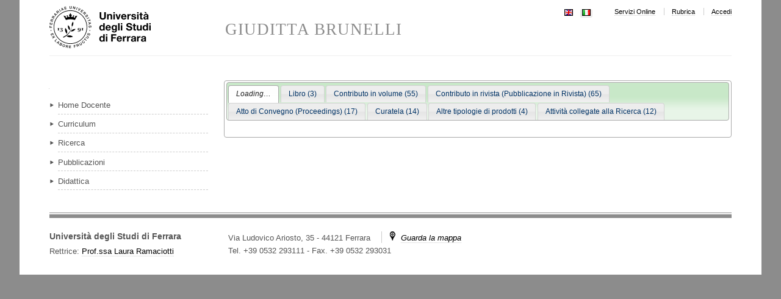

--- FILE ---
content_type: text/html;charset=utf-8
request_url: https://docente.unife.it/giuditta.brunelli/pubblicazioni
body_size: 3871
content:

<!DOCTYPE html>

<html xmlns="http://www.w3.org/1999/xhtml" lang="it">

    
    
    
    
    


<head>
    <meta http-equiv="Content-Type" content="text/html; charset=utf-8" />

    
        <base href="https://docente.unife.it/giuditta.brunelli/" /><!--[if lt IE 7]></base><![endif]-->
    

    
        <meta content="Si precisa che l'esame orale del 18 dicembre 2023 è riservato ESCLUSIVAMENTE agli studenti che hanno frequentato le lezioni dell'anno in corso (2023-2024) nel periodo settembre-dicembre 2023" name="description" />
<link rel="alternate" data-kss-base-url="kss-base-url" href="https://docente.unife.it/giuditta.brunelli/" />

  
    <style type="text/css" media="screen">@import url(https://docente.unife.it/portal_css/unife_theme/base-cachekey-e1cd23508990fb84670d25549f703fd2.css);</style>
    <link rel="stylesheet" type="text/css" media="screen" href="https://docente.unife.it/portal_css/unife_theme/collective.js.jqueryui.custom.min-cachekey-6a9fb301ce5e4dd6deaa63b3e4ea4804.css" />
    <style type="text/css" media="screen">@import url(https://docente.unife.it/portal_css/unife_theme/columns-cachekey-aba03ef8d827a777a42d20695e85a4be.css);</style>
    <link rel="stylesheet" type="text/css" media="screen" href="https://docente.unife.it/portal_css/unife_theme/resourcetinymce.stylesheetstinymce-cachekey-0879a481d0f1891979b8bc10b708d484.css" />
    <style type="text/css">@import url(https://docente.unife.it/portal_css/unife_theme/print-cachekey-f294c2612aa38a6a3c75f8dcd0d3c14c.css);</style>
    <link rel="stylesheet" type="text/css" media="screen" href="https://docente.unife.it/portal_css/unife_theme/resourceplone.app.discussion.stylesheetsdiscussion-cachekey-8ae3537cbcde19b89f33c3832466d913.css" />
    <style type="text/css" media="screen">@import url(https://docente.unife.it/portal_css/unife_theme/ploneKss-cachekey-233028c243604bf081c6a9f61e485108.css);</style>
    <style type="text/css" media="screen">@import url(https://docente.unife.it/portal_css/unife_theme/resourceunife.skinTeaching.stylesheetsmain-cachekey-1f303d131e9ee6179226b6e4c1e28366.css);</style>
    <link rel="stylesheet" type="text/css" href="https://docente.unife.it/portal_css/unife_theme/sunburst_public-cachekey-41f8a39fb270c63c06efd0af963abb51.css" />
        <!--[if lte IE 8]>    
    
    <link rel="stylesheet" type="text/css" href="https://docente.unife.it/portal_css/unife_theme/IE8minfix-cachekey-cb1a861a970f47b45bc609d1ddb5808e.css" />
        <![endif]-->
    
    <style type="text/css" media="screen">@import url(http://www2.unife.it/portal_css/Unife%20Theme4Home/++resource++unife.theme4home.stylesheets/cookiepolicy.css);</style>
    <style type="text/css" media="all">@import url(https://docente.unife.it/portal_css/unife_theme/ploneCustom-cachekey-bacb37090f5f01133a97fabf2c6f2820.css);</style>

  
    <link rel="stylesheet" data-rel="kinetic-stylesheet" type="text/kss" href="https://docente.unife.it/portal_kss/unife_theme/at-cachekey-4576b5360df6b5c772e72d66eede9f48.kss" />
  
    <script type="text/javascript" src="https://docente.unife.it/portal_javascripts/unife_theme/resourceplone.app.jquery-cachekey-736c937e0e7b1786fec7dd5ebc79a33b.js"></script>
    <script type="text/javascript" src="https://docente.unife.it/portal_javascripts/unife_theme/plone_javascript_variables-cachekey-bacc57c2af6073d53d9fc738f971a413.js"></script>
    <script type="text/javascript" src="https://docente.unife.it/portal_javascripts/unife_theme/modernizr-cachekey-02b8acd3b21f73f0bb6af493dfaf9a26.js"></script>
    <script type="text/javascript" src="https://docente.unife.it/portal_javascripts/unife_theme/collective.js.jqueryui.custom.min-cachekey-59a59b89b989d4c49a7b56d84ca15425.js"></script>
    <script type="text/javascript" src="https://docente.unife.it/portal_javascripts/unife_theme/form_tabbing-cachekey-c9b59bb591fb57fea08240e2f1157cd9.js"></script>
    <script type="text/javascript" src="https://docente.unife.it/portal_javascripts/unife_theme/resourceunife.teaching.jsmain-cachekey-749bda1ba7a0186987790aecb7a7c3b1.js"></script>
    <script type="text/javascript" src="http://www2.unife.it/portal_javascripts/++resource++unife.theme4home.javascripts/cookiepolicy.min.js"></script>


<title>BRUNELLI GIUDITTA</title>
        

    <link rel="shortcut icon" type="image/x-icon" href="https://docente.unife.it/favicon.ico" />
    <link rel="apple-touch-icon" href="https://docente.unife.it/touch_icon.png" />







    <link rel="search" href="https://docente.unife.it/mauro.tortonesi/@@search" title="Cerca nel sito" />



        
        
        
        
        

        <meta name="viewport" content="width=device-width, initial-scale=1, maximum-scale=1.0, minimum-scale=1" />
        <meta name="generator" content="Plone - http://plone.org" />
    
</head>

<body class="template-pubblicazioni portaltype-folder site-giuditta.brunelli" dir="ltr">

<div id="visual-portal-wrapper">

        <div id="portal-top" class="row">
<div class="cell width-full position-0">
            <div id="portal-header">
    <p class="hiddenStructure">
  <a accesskey="2" href="https://docente.unife.it/giuditta.brunelli/pubblicazioni#content">Salta ai contenuti.</a> |

  <a accesskey="6" href="https://docente.unife.it/giuditta.brunelli/pubblicazioni#portal-globalnav">Salta alla navigazione</a>
</p>

<div id="portal-personaltools-wrapper">

<h5 class="hiddenStructure">Strumenti personali</h5>





</div>

<div id="portal_logo">
    <a id="unife-logo" href="http://www.unife.it" title="Homepage Università degli Studi di Ferrara">
        <img src="https://docente.unife.it/logo_unife.png" alt="Sito dei docenti di Unife" title="Sito dei docenti di Unife" height="69" width="166" />
    </a>
    <a id="site-logo" title="Home Page" accesskey="1" href="https://docente.unife.it/giuditta.brunelli">GIUDITTA BRUNELLI</a>
</div>

<ul id="portal-siteactions">

    <li id="siteaction-servizi-online"><a href="http://www.unife.it/mydesk" accesskey="" title="Servizi Online">Servizi Online</a></li>
    <li id="siteaction-rubrica"><a href="http://servizi.unife.it/rubrica/" accesskey="" title="Rubrica">Rubrica</a></li>
    <li id="siteaction-login"><a href="https://docente.unife.it/giuditta.brunelli/login" accesskey="" title="Accedi">Accedi</a></li>
</ul>


<ul id="portal-languageselector">
    
    <li class="language-en">
        <a href="https://docente.unife.it/docenti-en/giuditta.brunelli/pubblicazioni?set_language=en" title="English">
                <img width="14" height="11" alt="English" src="https://docente.unife.it/++resource++country-flags/gb.gif" title="English" />
            </a>
    </li>
    
    
    <li class="currentLanguage language-it">
        <a href="https://docente.unife.it/giuditta.brunelli/pubblicazioni?set_language=it" title="Italiano">
                <img width="14" height="11" alt="Italiano" src="https://docente.unife.it/++resource++country-flags/it.gif" title="Italiano" />
            </a>
    </li>
    
</ul>




<map id="mapLogo" name="mapLogo">
        <!-- LINK AL SITO DELLA FACOLTA' -->
        <area href="https://docente.unife.it/giuditta.brunelli" alt="Vai alla Facoltà" shape="rect" coords="90,0,355,20" />

        <!-- LINK AL SITO DEL CDL IN CUI E' CONTENUTO IL CORSO DI STUDIO -->
        <area href="https://docente.unife.it/giuditta.brunelli" alt="Vai al corso di Studio" shape="rect" coords="0,20,355,79" />
</map>


</div>

</div>
        </div>
    <div id="portal-columns" class="row">

        <div id="portal-column-content" class="cell width-3:4 position-1:4">

            <div id="viewlet-above-content"></div>

            <div>
               
              
		      
                  <div id="tabs">
                      <ul>
                          
		              <li>
                                  <a href="pubblicazioni_all?cf=BRNGTT59S64D548I&amp;pag=1&amp;tipo=Lista Completa&amp;pagine=9&amp;dove=1">
                                     <span>Lista Completa (170)</span>
                                  </a>
                              </li>
                          
                          
		              <li>
                                  <a href="pubblicazioni_all?cf=BRNGTT59S64D548I&amp;pag=1&amp;tipo=01 Libro&amp;pagine=1&amp;dove=2">
                                     <span>Libro (3)</span>
                                  </a>
                              </li>
                          
                          
		              <li>
                                  <a href="pubblicazioni_all?cf=BRNGTT59S64D548I&amp;pag=1&amp;tipo=02 Contributo in volume&amp;pagine=3&amp;dove=3">
                                     <span>Contributo in volume (55)</span>
                                  </a>
                              </li>
                          
                          
		              <li>
                                  <a href="pubblicazioni_all?cf=BRNGTT59S64D548I&amp;pag=1&amp;tipo=03 Contributo in rivista (Pubblicazione in Rivista)&amp;pagine=4&amp;dove=4">
                                     <span>Contributo in rivista (Pubblicazione in Rivista) (65)</span>
                                  </a>
                              </li>
                          
                          
		              <li>
                                  <a href="pubblicazioni_all?cf=BRNGTT59S64D548I&amp;pag=1&amp;tipo=04 Atto di Convegno (Proceedings)&amp;pagine=1&amp;dove=5">
                                     <span>Atto di Convegno (Proceedings) (17)</span>
                                  </a>
                              </li>
                          
                          
		              <li>
                                  <a href="pubblicazioni_all?cf=BRNGTT59S64D548I&amp;pag=1&amp;tipo=05 Curatela&amp;pagine=1&amp;dove=6">
                                     <span>Curatela (14)</span>
                                  </a>
                              </li>
                          
                          
		              <li>
                                  <a href="pubblicazioni_all?cf=BRNGTT59S64D548I&amp;pag=1&amp;tipo=07 Altre tipologie di prodotti&amp;pagine=1&amp;dove=7">
                                     <span>Altre tipologie di prodotti (4)</span>
                                  </a>
                              </li>
                          
                          
		              <li>
                                  <a href="pubblicazioni_all?cf=BRNGTT59S64D548I&amp;pag=1&amp;tipo=08 Attività collegate alla Ricerca&amp;pagine=1&amp;dove=8">
                                     <span>Attività collegate alla Ricerca (12)</span>
                                  </a>
                              </li>
                          
	              </ul> 
                  </div>
                  <div id="cf_pubb" style="display:none;">BRNGTT59S64D548I</div>
                  <div id="tot" style="display:none;">9</div>
                  <div id="dettagli">
                
                  </div>
              
              
          </div>

            <div id="viewlet-below-content">
</div>
        </div>

        
        <div id="portal-column-one" class="cell width-1:4 position-0">
            
                
<div id="portletwrapper-706c6f6e652e6c656674636f6c756d6e0a636f6e746578740a2f446f63656e74690a6e617669676174696f6e" class="portletWrapper kssattr-portlethash-706c6f6e652e6c656674636f6c756d6e0a636f6e746578740a2f446f63656e74690a6e617669676174696f6e">
<dl class="portlet portletNavigationTree">

    <dt class="portletHeader hiddenStructure">
        <span class="portletTopLeft"></span>
        <a href="https://docente.unife.it/giuditta.brunelli/sitemap" class="tile">Navigazione</a>
        <span class="portletTopRight"></span>
    </dt>

    <dd class="portletItem lastItem">
        <ul class="navTree navTreeLevel0">
            <li class="navTreeItem navTreeTopNode navTreeCurrentNode">
                <div>
                   <a href="https://docente.unife.it/giuditta.brunelli" class="contenttype-folder navTreeCurrentItem" title="Si precisa che l'esame orale del 18 dicembre 2023 è riservato ESCLUSIVAMENTE agli studenti che hanno frequentato le lezioni dell'anno in corso (2023-2024) nel periodo settembre-dicembre 2023">
                   
                   
                   BRUNELLI GIUDITTA
                   </a>
                </div>
            </li>
            



<li class="navTreeItem visualNoMarker section-home">

    


        <a href="https://docente.unife.it/giuditta.brunelli/home" class="state-published contenttype-link" title="">
            
            <span>Home Docente</span>
        </a>

        

    
</li>


<li class="navTreeItem visualNoMarker section-curr">

    


        <a href="https://docente.unife.it/giuditta.brunelli/curr" class="state-published contenttype-link" title="">
            
            <span>Curriculum</span>
        </a>

        

    
</li>


<li class="navTreeItem visualNoMarker navTreeFolderish section-ricerca">

    


        <a href="https://docente.unife.it/giuditta.brunelli/ricerca" class="state-published navTreeFolderish contenttype-folder" title="">
            
            <span>Ricerca</span>
        </a>

        

    
</li>


<li class="navTreeItem visualNoMarker section-pubb">

    


        <a href="https://docente.unife.it/giuditta.brunelli/pubb" class="state-published contenttype-link" title="">
            
            <span>Pubblicazioni</span>
        </a>

        

    
</li>


<li class="navTreeItem visualNoMarker section-did">

    


        <a href="https://docente.unife.it/giuditta.brunelli/did" class="state-published contenttype-link" title="">
            
            <span>Didattica</span>
        </a>

        

    
</li>




        </ul>
        <span class="portletBottomLeft"></span>
        <span class="portletBottomRight"></span>
    </dd>
</dl>

</div>




            
        </div>

        
        
    </div>


    <div id="portal-footer-wrapper" class="row">
        <div class="cell width-full position-0">
            <!--<div tal:content="view/fields"/>-->
<!--
<table>
	<tr>
		<th>Key</th>
		<th>Value</th>
	</tr>
	<tr tal:repeat="item view/fields">
		<td tal:content="item">The item key</td>
		<td tal:content="python:view.fields.get(item)">The item value</td>
	</tr>
</table>
-->
<div id="portal-footer" class="clearfix">
 
  

    <div class="addressTitle">
      <h5>
        Università degli Studi di Ferrara
        
      </h5>
      <h6> 
        Rettrice: 
          <a href="https://servizi.unife.it/rubrica/utenti/laura-ramaciotti">Prof.ssa Laura Ramaciotti</a>
      </h6>
    </div>

    <div class="addressDetail">
      <p class="inlineblock">Via Ludovico Ariosto, 35 - 44121 Ferrara</p>
      <p class="inlineblock navsep">
        <i class="icon-map"></i>
        <a href="https://www.google.it/maps/place/Via+Ludovico+Ariosto,+35,+44121+Ferrara+FE/@44.8421612,11.6162611,17z/data=!4m7!1m4!3m3!1s0x477e4e120fbb1189:0x5bd1d2c7f2417751!2sVia+Ludovico+Ariosto,+35,+44121+Ferrara+FE!3b1!3m1!1s0x477e4e120fbb1189:0x5bd1d2c7f2417751?hl=it"><i>Guarda la mappa</i></a>
      </p>
      <p>
        Tel. +39 0532 293111
        <span> - </span>
        <span>Fax. +39 0532 293031</span>
      </p>
    </div>

    <div id="link-social">
      <ul>
        
        
        
      </ul>
    </div>

  

</div>


            <div id="kss-spinner">
                <img alt="" src="https://docente.unife.it/spinner.gif" />
            </div>
        </div>
    </div>



</div>
</body>
</html>


